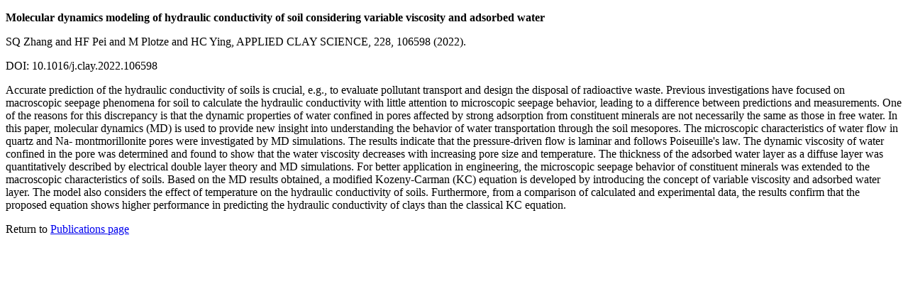

--- FILE ---
content_type: text/html; charset=utf-8
request_url: https://www.lammps.org/abstracts/abstract.28203.html
body_size: 1311
content:
<!DOCTYPE html>
<HTML lang="en">
<HEAD>
  <link rel="canonical" href="https://www.lammps.org/abstracts/abstract.28203.html" />
  <meta name="viewport" content="width=device-width">
</HEAD>

<P><B>Molecular dynamics modeling of hydraulic conductivity of soil
considering variable viscosity and adsorbed water</B>
</P>
<P>SQ Zhang and HF Pei and M Plotze and HC Ying, APPLIED CLAY SCIENCE, 228,
106598 (2022).
</P>
<P>DOI: 10.1016/j.clay.2022.106598
</P>
<P>Accurate prediction of the hydraulic conductivity of soils is crucial,
e.g., to evaluate pollutant transport and design the disposal of
radioactive waste. Previous investigations have focused on macroscopic
seepage phenomena for soil to calculate the hydraulic conductivity with
little attention to microscopic seepage behavior, leading to a
difference between predictions and measurements. One of the reasons for
this discrepancy is that the dynamic properties of water confined in
pores affected by strong adsorption from constituent minerals are not
necessarily the same as those in free water. In this paper, molecular
dynamics (MD) is used to provide new insight into understanding the
behavior of water transportation through the soil mesopores. The
microscopic characteristics of water flow in quartz and Na-
montmorillonite pores were investigated by MD simulations. The results
indicate that the pressure-driven flow is laminar and follows
Poiseuille's law. The dynamic viscosity of water confined in the pore
was determined and found to show that the water viscosity decreases with
increasing pore size and temperature. The thickness of the adsorbed
water layer as a diffuse layer was quantitatively described by
electrical double layer theory and MD simulations. For better
application in engineering, the microscopic seepage behavior of
constituent minerals was extended to the macroscopic characteristics of
soils. Based on the MD results obtained, a modified Kozeny-Carman (KC)
equation is developed by introducing the concept of variable viscosity
and adsorbed water layer. The model also considers the effect of
temperature on the hydraulic conductivity of soils. Furthermore, from a
comparison of calculated and experimental data, the results confirm that
the proposed equation shows higher performance in predicting the
hydraulic conductivity of clays than the classical KC equation.
</P>
<P>Return to <A HREF = "../papers.html">Publications page</A>
</P>
</HTML>
